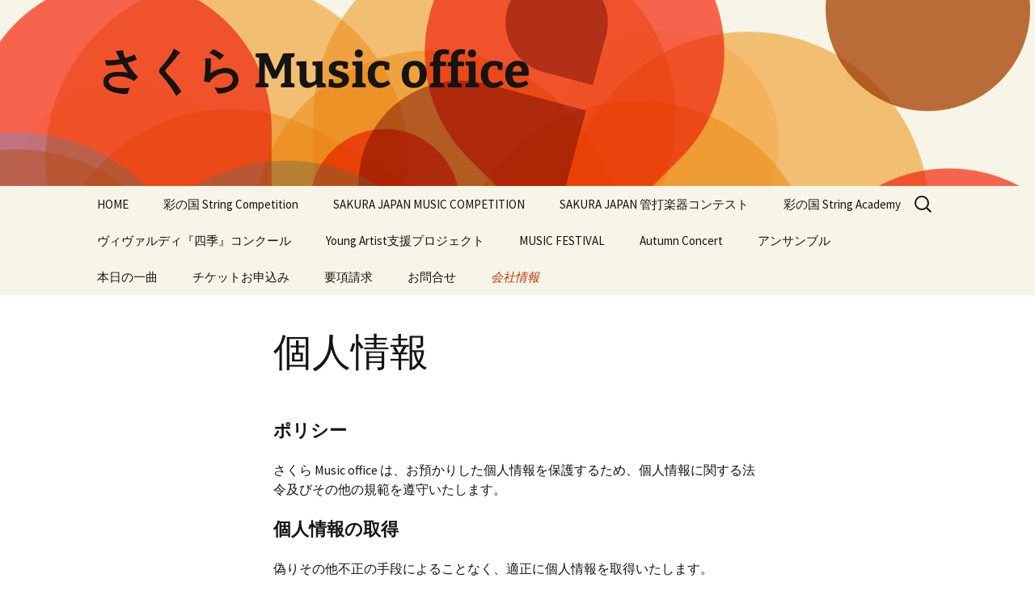

--- FILE ---
content_type: text/html; charset=UTF-8
request_url: https://sakuramusic.jp/?page_id=50
body_size: 41363
content:
<!DOCTYPE html>
<html lang="ja">
<head>
	<meta charset="UTF-8">
	<meta name="viewport" content="width=device-width, initial-scale=1.0">
	<title>個人情報 | さくら Music office</title>
	<link rel="profile" href="https://gmpg.org/xfn/11">
	<link rel="pingback" href="https://sakuramusic.jp/wordpress/xmlrpc.php">
	<meta name='robots' content='max-image-preview:large' />
<link rel="alternate" type="application/rss+xml" title="さくら Music office &raquo; フィード" href="https://sakuramusic.jp/?feed=rss2" />
<link rel="alternate" type="application/rss+xml" title="さくら Music office &raquo; コメントフィード" href="https://sakuramusic.jp/?feed=comments-rss2" />
<link rel="alternate" title="oEmbed (JSON)" type="application/json+oembed" href="https://sakuramusic.jp/index.php?rest_route=%2Foembed%2F1.0%2Fembed&#038;url=https%3A%2F%2Fsakuramusic.jp%2F%3Fpage_id%3D50" />
<link rel="alternate" title="oEmbed (XML)" type="text/xml+oembed" href="https://sakuramusic.jp/index.php?rest_route=%2Foembed%2F1.0%2Fembed&#038;url=https%3A%2F%2Fsakuramusic.jp%2F%3Fpage_id%3D50&#038;format=xml" />

<!-- SEO SIMPLE PACK 3.6.2 -->
<title>個人情報 | さくら Music office</title>
<meta name="description" content="ポリシー さくら Music office は、お預かりした個人情報を保護するため、個人情報に関する法令及びその他の規範を遵守いたします。 個人情報の取得 偽りその他不正の手段によることなく、適正に個人情報を取得いたします。 個人情報の利用">
<link rel="canonical" href="https://sakuramusic.jp/?page_id=50">
<meta property="og:locale" content="ja_JP">
<meta property="og:type" content="article">
<meta property="og:image" content="https://sakuramusic.jp/wordpress/wp-content/uploads/2024/01/sakura.png">
<meta property="og:title" content="個人情報 | さくら Music office">
<meta property="og:description" content="ポリシー さくら Music office は、お預かりした個人情報を保護するため、個人情報に関する法令及びその他の規範を遵守いたします。 個人情報の取得 偽りその他不正の手段によることなく、適正に個人情報を取得いたします。 個人情報の利用">
<meta property="og:url" content="https://sakuramusic.jp/?page_id=50">
<meta property="og:site_name" content="さくら Music office">
<meta name="twitter:card" content="summary">
<!-- / SEO SIMPLE PACK -->

<style id='wp-img-auto-sizes-contain-inline-css'>
img:is([sizes=auto i],[sizes^="auto," i]){contain-intrinsic-size:3000px 1500px}
/*# sourceURL=wp-img-auto-sizes-contain-inline-css */
</style>
<link rel='stylesheet' id='dashicons-css' href='https://sakuramusic.jp/wordpress/wp-includes/css/dashicons.min.css?ver=6.9' media='all' />
<link rel='stylesheet' id='post-views-counter-frontend-css' href='https://sakuramusic.jp/wordpress/wp-content/plugins/post-views-counter/css/frontend.css?ver=1.7.3' media='all' />
<style id='wp-emoji-styles-inline-css'>

	img.wp-smiley, img.emoji {
		display: inline !important;
		border: none !important;
		box-shadow: none !important;
		height: 1em !important;
		width: 1em !important;
		margin: 0 0.07em !important;
		vertical-align: -0.1em !important;
		background: none !important;
		padding: 0 !important;
	}
/*# sourceURL=wp-emoji-styles-inline-css */
</style>
<style id='wp-block-library-inline-css'>
:root{--wp-block-synced-color:#7a00df;--wp-block-synced-color--rgb:122,0,223;--wp-bound-block-color:var(--wp-block-synced-color);--wp-editor-canvas-background:#ddd;--wp-admin-theme-color:#007cba;--wp-admin-theme-color--rgb:0,124,186;--wp-admin-theme-color-darker-10:#006ba1;--wp-admin-theme-color-darker-10--rgb:0,107,160.5;--wp-admin-theme-color-darker-20:#005a87;--wp-admin-theme-color-darker-20--rgb:0,90,135;--wp-admin-border-width-focus:2px}@media (min-resolution:192dpi){:root{--wp-admin-border-width-focus:1.5px}}.wp-element-button{cursor:pointer}:root .has-very-light-gray-background-color{background-color:#eee}:root .has-very-dark-gray-background-color{background-color:#313131}:root .has-very-light-gray-color{color:#eee}:root .has-very-dark-gray-color{color:#313131}:root .has-vivid-green-cyan-to-vivid-cyan-blue-gradient-background{background:linear-gradient(135deg,#00d084,#0693e3)}:root .has-purple-crush-gradient-background{background:linear-gradient(135deg,#34e2e4,#4721fb 50%,#ab1dfe)}:root .has-hazy-dawn-gradient-background{background:linear-gradient(135deg,#faaca8,#dad0ec)}:root .has-subdued-olive-gradient-background{background:linear-gradient(135deg,#fafae1,#67a671)}:root .has-atomic-cream-gradient-background{background:linear-gradient(135deg,#fdd79a,#004a59)}:root .has-nightshade-gradient-background{background:linear-gradient(135deg,#330968,#31cdcf)}:root .has-midnight-gradient-background{background:linear-gradient(135deg,#020381,#2874fc)}:root{--wp--preset--font-size--normal:16px;--wp--preset--font-size--huge:42px}.has-regular-font-size{font-size:1em}.has-larger-font-size{font-size:2.625em}.has-normal-font-size{font-size:var(--wp--preset--font-size--normal)}.has-huge-font-size{font-size:var(--wp--preset--font-size--huge)}.has-text-align-center{text-align:center}.has-text-align-left{text-align:left}.has-text-align-right{text-align:right}.has-fit-text{white-space:nowrap!important}#end-resizable-editor-section{display:none}.aligncenter{clear:both}.items-justified-left{justify-content:flex-start}.items-justified-center{justify-content:center}.items-justified-right{justify-content:flex-end}.items-justified-space-between{justify-content:space-between}.screen-reader-text{border:0;clip-path:inset(50%);height:1px;margin:-1px;overflow:hidden;padding:0;position:absolute;width:1px;word-wrap:normal!important}.screen-reader-text:focus{background-color:#ddd;clip-path:none;color:#444;display:block;font-size:1em;height:auto;left:5px;line-height:normal;padding:15px 23px 14px;text-decoration:none;top:5px;width:auto;z-index:100000}html :where(.has-border-color){border-style:solid}html :where([style*=border-top-color]){border-top-style:solid}html :where([style*=border-right-color]){border-right-style:solid}html :where([style*=border-bottom-color]){border-bottom-style:solid}html :where([style*=border-left-color]){border-left-style:solid}html :where([style*=border-width]){border-style:solid}html :where([style*=border-top-width]){border-top-style:solid}html :where([style*=border-right-width]){border-right-style:solid}html :where([style*=border-bottom-width]){border-bottom-style:solid}html :where([style*=border-left-width]){border-left-style:solid}html :where(img[class*=wp-image-]){height:auto;max-width:100%}:where(figure){margin:0 0 1em}html :where(.is-position-sticky){--wp-admin--admin-bar--position-offset:var(--wp-admin--admin-bar--height,0px)}@media screen and (max-width:600px){html :where(.is-position-sticky){--wp-admin--admin-bar--position-offset:0px}}

/*# sourceURL=wp-block-library-inline-css */
</style><style id='global-styles-inline-css'>
:root{--wp--preset--aspect-ratio--square: 1;--wp--preset--aspect-ratio--4-3: 4/3;--wp--preset--aspect-ratio--3-4: 3/4;--wp--preset--aspect-ratio--3-2: 3/2;--wp--preset--aspect-ratio--2-3: 2/3;--wp--preset--aspect-ratio--16-9: 16/9;--wp--preset--aspect-ratio--9-16: 9/16;--wp--preset--color--black: #000000;--wp--preset--color--cyan-bluish-gray: #abb8c3;--wp--preset--color--white: #fff;--wp--preset--color--pale-pink: #f78da7;--wp--preset--color--vivid-red: #cf2e2e;--wp--preset--color--luminous-vivid-orange: #ff6900;--wp--preset--color--luminous-vivid-amber: #fcb900;--wp--preset--color--light-green-cyan: #7bdcb5;--wp--preset--color--vivid-green-cyan: #00d084;--wp--preset--color--pale-cyan-blue: #8ed1fc;--wp--preset--color--vivid-cyan-blue: #0693e3;--wp--preset--color--vivid-purple: #9b51e0;--wp--preset--color--dark-gray: #141412;--wp--preset--color--red: #bc360a;--wp--preset--color--medium-orange: #db572f;--wp--preset--color--light-orange: #ea9629;--wp--preset--color--yellow: #fbca3c;--wp--preset--color--dark-brown: #220e10;--wp--preset--color--medium-brown: #722d19;--wp--preset--color--light-brown: #eadaa6;--wp--preset--color--beige: #e8e5ce;--wp--preset--color--off-white: #f7f5e7;--wp--preset--gradient--vivid-cyan-blue-to-vivid-purple: linear-gradient(135deg,rgb(6,147,227) 0%,rgb(155,81,224) 100%);--wp--preset--gradient--light-green-cyan-to-vivid-green-cyan: linear-gradient(135deg,rgb(122,220,180) 0%,rgb(0,208,130) 100%);--wp--preset--gradient--luminous-vivid-amber-to-luminous-vivid-orange: linear-gradient(135deg,rgb(252,185,0) 0%,rgb(255,105,0) 100%);--wp--preset--gradient--luminous-vivid-orange-to-vivid-red: linear-gradient(135deg,rgb(255,105,0) 0%,rgb(207,46,46) 100%);--wp--preset--gradient--very-light-gray-to-cyan-bluish-gray: linear-gradient(135deg,rgb(238,238,238) 0%,rgb(169,184,195) 100%);--wp--preset--gradient--cool-to-warm-spectrum: linear-gradient(135deg,rgb(74,234,220) 0%,rgb(151,120,209) 20%,rgb(207,42,186) 40%,rgb(238,44,130) 60%,rgb(251,105,98) 80%,rgb(254,248,76) 100%);--wp--preset--gradient--blush-light-purple: linear-gradient(135deg,rgb(255,206,236) 0%,rgb(152,150,240) 100%);--wp--preset--gradient--blush-bordeaux: linear-gradient(135deg,rgb(254,205,165) 0%,rgb(254,45,45) 50%,rgb(107,0,62) 100%);--wp--preset--gradient--luminous-dusk: linear-gradient(135deg,rgb(255,203,112) 0%,rgb(199,81,192) 50%,rgb(65,88,208) 100%);--wp--preset--gradient--pale-ocean: linear-gradient(135deg,rgb(255,245,203) 0%,rgb(182,227,212) 50%,rgb(51,167,181) 100%);--wp--preset--gradient--electric-grass: linear-gradient(135deg,rgb(202,248,128) 0%,rgb(113,206,126) 100%);--wp--preset--gradient--midnight: linear-gradient(135deg,rgb(2,3,129) 0%,rgb(40,116,252) 100%);--wp--preset--gradient--autumn-brown: linear-gradient(135deg, rgba(226,45,15,1) 0%, rgba(158,25,13,1) 100%);--wp--preset--gradient--sunset-yellow: linear-gradient(135deg, rgba(233,139,41,1) 0%, rgba(238,179,95,1) 100%);--wp--preset--gradient--light-sky: linear-gradient(135deg,rgba(228,228,228,1.0) 0%,rgba(208,225,252,1.0) 100%);--wp--preset--gradient--dark-sky: linear-gradient(135deg,rgba(0,0,0,1.0) 0%,rgba(56,61,69,1.0) 100%);--wp--preset--font-size--small: 13px;--wp--preset--font-size--medium: 20px;--wp--preset--font-size--large: 36px;--wp--preset--font-size--x-large: 42px;--wp--preset--spacing--20: 0.44rem;--wp--preset--spacing--30: 0.67rem;--wp--preset--spacing--40: 1rem;--wp--preset--spacing--50: 1.5rem;--wp--preset--spacing--60: 2.25rem;--wp--preset--spacing--70: 3.38rem;--wp--preset--spacing--80: 5.06rem;--wp--preset--shadow--natural: 6px 6px 9px rgba(0, 0, 0, 0.2);--wp--preset--shadow--deep: 12px 12px 50px rgba(0, 0, 0, 0.4);--wp--preset--shadow--sharp: 6px 6px 0px rgba(0, 0, 0, 0.2);--wp--preset--shadow--outlined: 6px 6px 0px -3px rgb(255, 255, 255), 6px 6px rgb(0, 0, 0);--wp--preset--shadow--crisp: 6px 6px 0px rgb(0, 0, 0);}:where(.is-layout-flex){gap: 0.5em;}:where(.is-layout-grid){gap: 0.5em;}body .is-layout-flex{display: flex;}.is-layout-flex{flex-wrap: wrap;align-items: center;}.is-layout-flex > :is(*, div){margin: 0;}body .is-layout-grid{display: grid;}.is-layout-grid > :is(*, div){margin: 0;}:where(.wp-block-columns.is-layout-flex){gap: 2em;}:where(.wp-block-columns.is-layout-grid){gap: 2em;}:where(.wp-block-post-template.is-layout-flex){gap: 1.25em;}:where(.wp-block-post-template.is-layout-grid){gap: 1.25em;}.has-black-color{color: var(--wp--preset--color--black) !important;}.has-cyan-bluish-gray-color{color: var(--wp--preset--color--cyan-bluish-gray) !important;}.has-white-color{color: var(--wp--preset--color--white) !important;}.has-pale-pink-color{color: var(--wp--preset--color--pale-pink) !important;}.has-vivid-red-color{color: var(--wp--preset--color--vivid-red) !important;}.has-luminous-vivid-orange-color{color: var(--wp--preset--color--luminous-vivid-orange) !important;}.has-luminous-vivid-amber-color{color: var(--wp--preset--color--luminous-vivid-amber) !important;}.has-light-green-cyan-color{color: var(--wp--preset--color--light-green-cyan) !important;}.has-vivid-green-cyan-color{color: var(--wp--preset--color--vivid-green-cyan) !important;}.has-pale-cyan-blue-color{color: var(--wp--preset--color--pale-cyan-blue) !important;}.has-vivid-cyan-blue-color{color: var(--wp--preset--color--vivid-cyan-blue) !important;}.has-vivid-purple-color{color: var(--wp--preset--color--vivid-purple) !important;}.has-black-background-color{background-color: var(--wp--preset--color--black) !important;}.has-cyan-bluish-gray-background-color{background-color: var(--wp--preset--color--cyan-bluish-gray) !important;}.has-white-background-color{background-color: var(--wp--preset--color--white) !important;}.has-pale-pink-background-color{background-color: var(--wp--preset--color--pale-pink) !important;}.has-vivid-red-background-color{background-color: var(--wp--preset--color--vivid-red) !important;}.has-luminous-vivid-orange-background-color{background-color: var(--wp--preset--color--luminous-vivid-orange) !important;}.has-luminous-vivid-amber-background-color{background-color: var(--wp--preset--color--luminous-vivid-amber) !important;}.has-light-green-cyan-background-color{background-color: var(--wp--preset--color--light-green-cyan) !important;}.has-vivid-green-cyan-background-color{background-color: var(--wp--preset--color--vivid-green-cyan) !important;}.has-pale-cyan-blue-background-color{background-color: var(--wp--preset--color--pale-cyan-blue) !important;}.has-vivid-cyan-blue-background-color{background-color: var(--wp--preset--color--vivid-cyan-blue) !important;}.has-vivid-purple-background-color{background-color: var(--wp--preset--color--vivid-purple) !important;}.has-black-border-color{border-color: var(--wp--preset--color--black) !important;}.has-cyan-bluish-gray-border-color{border-color: var(--wp--preset--color--cyan-bluish-gray) !important;}.has-white-border-color{border-color: var(--wp--preset--color--white) !important;}.has-pale-pink-border-color{border-color: var(--wp--preset--color--pale-pink) !important;}.has-vivid-red-border-color{border-color: var(--wp--preset--color--vivid-red) !important;}.has-luminous-vivid-orange-border-color{border-color: var(--wp--preset--color--luminous-vivid-orange) !important;}.has-luminous-vivid-amber-border-color{border-color: var(--wp--preset--color--luminous-vivid-amber) !important;}.has-light-green-cyan-border-color{border-color: var(--wp--preset--color--light-green-cyan) !important;}.has-vivid-green-cyan-border-color{border-color: var(--wp--preset--color--vivid-green-cyan) !important;}.has-pale-cyan-blue-border-color{border-color: var(--wp--preset--color--pale-cyan-blue) !important;}.has-vivid-cyan-blue-border-color{border-color: var(--wp--preset--color--vivid-cyan-blue) !important;}.has-vivid-purple-border-color{border-color: var(--wp--preset--color--vivid-purple) !important;}.has-vivid-cyan-blue-to-vivid-purple-gradient-background{background: var(--wp--preset--gradient--vivid-cyan-blue-to-vivid-purple) !important;}.has-light-green-cyan-to-vivid-green-cyan-gradient-background{background: var(--wp--preset--gradient--light-green-cyan-to-vivid-green-cyan) !important;}.has-luminous-vivid-amber-to-luminous-vivid-orange-gradient-background{background: var(--wp--preset--gradient--luminous-vivid-amber-to-luminous-vivid-orange) !important;}.has-luminous-vivid-orange-to-vivid-red-gradient-background{background: var(--wp--preset--gradient--luminous-vivid-orange-to-vivid-red) !important;}.has-very-light-gray-to-cyan-bluish-gray-gradient-background{background: var(--wp--preset--gradient--very-light-gray-to-cyan-bluish-gray) !important;}.has-cool-to-warm-spectrum-gradient-background{background: var(--wp--preset--gradient--cool-to-warm-spectrum) !important;}.has-blush-light-purple-gradient-background{background: var(--wp--preset--gradient--blush-light-purple) !important;}.has-blush-bordeaux-gradient-background{background: var(--wp--preset--gradient--blush-bordeaux) !important;}.has-luminous-dusk-gradient-background{background: var(--wp--preset--gradient--luminous-dusk) !important;}.has-pale-ocean-gradient-background{background: var(--wp--preset--gradient--pale-ocean) !important;}.has-electric-grass-gradient-background{background: var(--wp--preset--gradient--electric-grass) !important;}.has-midnight-gradient-background{background: var(--wp--preset--gradient--midnight) !important;}.has-small-font-size{font-size: var(--wp--preset--font-size--small) !important;}.has-medium-font-size{font-size: var(--wp--preset--font-size--medium) !important;}.has-large-font-size{font-size: var(--wp--preset--font-size--large) !important;}.has-x-large-font-size{font-size: var(--wp--preset--font-size--x-large) !important;}
/*# sourceURL=global-styles-inline-css */
</style>

<style id='classic-theme-styles-inline-css'>
/*! This file is auto-generated */
.wp-block-button__link{color:#fff;background-color:#32373c;border-radius:9999px;box-shadow:none;text-decoration:none;padding:calc(.667em + 2px) calc(1.333em + 2px);font-size:1.125em}.wp-block-file__button{background:#32373c;color:#fff;text-decoration:none}
/*# sourceURL=/wp-includes/css/classic-themes.min.css */
</style>
<link rel='stylesheet' id='contact-form-7-css' href='https://sakuramusic.jp/wordpress/wp-content/plugins/contact-form-7/includes/css/styles.css?ver=6.1.4' media='all' />
<link rel='stylesheet' id='whats-new-style-css' href='https://sakuramusic.jp/wordpress/wp-content/plugins/whats-new-genarator/whats-new.css?ver=2.0.2' media='all' />
<link rel='stylesheet' id='xo-slider-css' href='https://sakuramusic.jp/wordpress/wp-content/plugins/xo-liteslider/css/base.min.css?ver=3.8.6' media='all' />
<link rel='stylesheet' id='xo-swiper-css' href='https://sakuramusic.jp/wordpress/wp-content/plugins/xo-liteslider/assets/vendor/swiper/swiper-bundle.min.css?ver=3.8.6' media='all' />
<link rel='stylesheet' id='twentythirteen-fonts-css' href='https://sakuramusic.jp/wordpress/wp-content/themes/twentythirteen/fonts/source-sans-pro-plus-bitter.css?ver=20230328' media='all' />
<link rel='stylesheet' id='genericons-css' href='https://sakuramusic.jp/wordpress/wp-content/themes/twentythirteen/genericons/genericons.css?ver=20251101' media='all' />
<link rel='stylesheet' id='chld_thm_cfg_parent-css' href='https://sakuramusic.jp/wordpress/wp-content/themes/twentythirteen/style.css?ver=6.9' media='all' />
<link rel='stylesheet' id='twentythirteen-style-css' href='https://sakuramusic.jp/wordpress/wp-content/themes/twentythirteen-child/style.css?ver=3.2.1700697589' media='all' />
<link rel='stylesheet' id='twentythirteen-block-style-css' href='https://sakuramusic.jp/wordpress/wp-content/themes/twentythirteen/css/blocks.css?ver=20240520' media='all' />
<link rel='stylesheet' id='cf7cf-style-css' href='https://sakuramusic.jp/wordpress/wp-content/plugins/cf7-conditional-fields/style.css?ver=2.6.7' media='all' />
<script src="https://sakuramusic.jp/wordpress/wp-includes/js/jquery/jquery.min.js?ver=3.7.1" id="jquery-core-js"></script>
<script src="https://sakuramusic.jp/wordpress/wp-includes/js/jquery/jquery-migrate.min.js?ver=3.4.1" id="jquery-migrate-js"></script>
<script src="https://sakuramusic.jp/wordpress/wp-content/themes/twentythirteen/js/functions.js?ver=20250727" id="twentythirteen-script-js" defer data-wp-strategy="defer"></script>
<link rel="https://api.w.org/" href="https://sakuramusic.jp/index.php?rest_route=/" /><link rel="alternate" title="JSON" type="application/json" href="https://sakuramusic.jp/index.php?rest_route=/wp/v2/pages/50" /><link rel="EditURI" type="application/rsd+xml" title="RSD" href="https://sakuramusic.jp/wordpress/xmlrpc.php?rsd" />
<meta name="generator" content="WordPress 6.9" />
<link rel='shortlink' href='https://sakuramusic.jp/?p=50' />
<!-- Analytics by WP Statistics - https://wp-statistics.com -->
	<style type="text/css" id="twentythirteen-header-css">
		.site-header {
		background: url(https://sakuramusic.jp/wordpress/wp-content/themes/twentythirteen/images/headers/circle.png) no-repeat scroll top;
		background-size: 1600px auto;
	}
	@media (max-width: 767px) {
		.site-header {
			background-size: 768px auto;
		}
	}
	@media (max-width: 359px) {
		.site-header {
			background-size: 360px auto;
		}
	}
			</style>
	<link rel="icon" href="https://sakuramusic.jp/wordpress/wp-content/uploads/2018/09/cropped-sakura-32x32.png" sizes="32x32" />
<link rel="icon" href="https://sakuramusic.jp/wordpress/wp-content/uploads/2018/09/cropped-sakura-192x192.png" sizes="192x192" />
<link rel="apple-touch-icon" href="https://sakuramusic.jp/wordpress/wp-content/uploads/2018/09/cropped-sakura-180x180.png" />
<meta name="msapplication-TileImage" content="https://sakuramusic.jp/wordpress/wp-content/uploads/2018/09/cropped-sakura-270x270.png" />
		<style id="wp-custom-css">
			table.contact-form {
	width: 100%;
	border-collapse: separate;
	border-spacing: 8px;
	border: none;
}
@media only screen and (max-width:620px) {
	table.contact-form td {
		display: block;
		padding: 15px 0;
		text-align: center;
	}
}
.post-navigation,
.entry-meta {
		display: none;
}		</style>
		</head>

<body class="privacy-policy wp-singular page-template-default page page-id-50 page-child parent-pageid-3241 wp-embed-responsive wp-theme-twentythirteen wp-child-theme-twentythirteen-child single-author">
		<div id="page" class="hfeed site">
		<a class="screen-reader-text skip-link" href="#content">
			コンテンツへスキップ		</a>
		<header id="masthead" class="site-header">
						<a class="home-link" href="https://sakuramusic.jp/" rel="home" >
									<h1 class="site-title">さくら Music office</h1>
											</a>

			<div id="navbar" class="navbar">
				<nav id="site-navigation" class="navigation main-navigation">
					<button class="menu-toggle">メニュー</button>
					<div class="menu-menu-1-container"><ul id="primary-menu" class="nav-menu"><li id="menu-item-11778" class="menu-item menu-item-type-post_type menu-item-object-page menu-item-home menu-item-11778"><a href="https://sakuramusic.jp/">HOME</a></li>
<li id="menu-item-12041" class="menu-item menu-item-type-custom menu-item-object-custom menu-item-has-children menu-item-12041"><a>彩の国 String Competition</a>
<ul class="sub-menu">
	<li id="menu-item-12801" class="menu-item menu-item-type-post_type menu-item-object-post menu-item-12801"><a href="https://sakuramusic.jp/?p=12799">13th</a></li>
	<li id="menu-item-11827" class="menu-item menu-item-type-post_type menu-item-object-post menu-item-11827"><a href="https://sakuramusic.jp/?p=10776">12th</a></li>
	<li id="menu-item-12042" class="menu-item menu-item-type-post_type menu-item-object-post menu-item-12042"><a href="https://sakuramusic.jp/?p=9800">11th</a></li>
	<li id="menu-item-11791" class="menu-item menu-item-type-post_type menu-item-object-page menu-item-11791"><a href="https://sakuramusic.jp/?page_id=125">過去の入賞者</a></li>
</ul>
</li>
<li id="menu-item-12048" class="menu-item menu-item-type-custom menu-item-object-custom menu-item-has-children menu-item-12048"><a>SAKURA JAPAN MUSIC COMPETITION</a>
<ul class="sub-menu">
	<li id="menu-item-13429" class="menu-item menu-item-type-custom menu-item-object-custom menu-item-has-children menu-item-13429"><a>2026</a>
	<ul class="sub-menu">
		<li id="menu-item-13430" class="menu-item menu-item-type-post_type menu-item-object-post menu-item-13430"><a href="https://sakuramusic.jp/?p=13427">ピアノ部門</a></li>
		<li id="menu-item-13749" class="menu-item menu-item-type-post_type menu-item-object-post menu-item-13749"><a href="https://sakuramusic.jp/?p=13747">フルート・オーボエ・クラリネット・アンサンブル・ヴァイオリン・ヴィオラ・チェロ・室内楽部門</a></li>
	</ul>
</li>
	<li id="menu-item-11822" class="menu-item menu-item-type-post_type menu-item-object-post menu-item-has-children menu-item-11822"><a href="https://sakuramusic.jp/?p=11343">2025</a>
	<ul class="sub-menu">
		<li id="menu-item-11823" class="menu-item menu-item-type-post_type menu-item-object-post menu-item-11823"><a href="https://sakuramusic.jp/?p=11347">ピアノ部門</a></li>
		<li id="menu-item-12442" class="menu-item menu-item-type-post_type menu-item-object-post menu-item-12442"><a href="https://sakuramusic.jp/?p=12437">フルート・オーボエ・クラリネット・アンサンブル部門</a></li>
		<li id="menu-item-13250" class="menu-item menu-item-type-custom menu-item-object-custom menu-item-13250"><a href="https://sakuramusic.jp/?p=12437">ヴァイオリン・ヴィオラ・チェロ・室内楽部門</a></li>
	</ul>
</li>
	<li id="menu-item-11787" class="menu-item menu-item-type-post_type menu-item-object-page menu-item-11787"><a href="https://sakuramusic.jp/?page_id=7358">過去の入賞者</a></li>
</ul>
</li>
<li id="menu-item-12043" class="menu-item menu-item-type-custom menu-item-object-custom menu-item-has-children menu-item-12043"><a>SAKURA JAPAN 管打楽器コンテスト</a>
<ul class="sub-menu">
	<li id="menu-item-13409" class="menu-item menu-item-type-post_type menu-item-object-post menu-item-13409"><a href="https://sakuramusic.jp/?p=13407">第2回大会</a></li>
	<li id="menu-item-13543" class="menu-item menu-item-type-post_type menu-item-object-page menu-item-13543"><a href="https://sakuramusic.jp/?page_id=13541">過年度大会</a></li>
</ul>
</li>
<li id="menu-item-12058" class="menu-item menu-item-type-custom menu-item-object-custom menu-item-has-children menu-item-12058"><a>彩の国 String Academy</a>
<ul class="sub-menu">
	<li id="menu-item-13333" class="menu-item menu-item-type-post_type menu-item-object-post menu-item-13333"><a href="https://sakuramusic.jp/?p=13331">彩の国 String Academy 2026</a></li>
	<li id="menu-item-11789" class="menu-item menu-item-type-post_type menu-item-object-page menu-item-11789"><a href="https://sakuramusic.jp/?page_id=24">過去の彩の国 String Academy</a></li>
</ul>
</li>
<li id="menu-item-13402" class="menu-item menu-item-type-custom menu-item-object-custom menu-item-has-children menu-item-13402"><a>ヴィヴァルディ『四季』コンクール</a>
<ul class="sub-menu">
	<li id="menu-item-13406" class="menu-item menu-item-type-post_type menu-item-object-post menu-item-13406"><a href="https://sakuramusic.jp/?p=13403">第1回</a></li>
</ul>
</li>
<li id="menu-item-11792" class="menu-item menu-item-type-post_type menu-item-object-page menu-item-11792"><a href="https://sakuramusic.jp/?page_id=2983">Young Artist支援プロジェクト</a></li>
<li id="menu-item-12049" class="menu-item menu-item-type-custom menu-item-object-custom menu-item-has-children menu-item-12049"><a>MUSIC FESTIVAL</a>
<ul class="sub-menu">
	<li id="menu-item-13460" class="menu-item menu-item-type-post_type menu-item-object-post menu-item-13460"><a href="https://sakuramusic.jp/?p=13457">2025</a></li>
	<li id="menu-item-11785" class="menu-item menu-item-type-post_type menu-item-object-page menu-item-11785"><a href="https://sakuramusic.jp/?page_id=1166">過去のMUSIC FESTIVAL</a></li>
</ul>
</li>
<li id="menu-item-12054" class="menu-item menu-item-type-custom menu-item-object-custom menu-item-has-children menu-item-12054"><a>Autumn Concert</a>
<ul class="sub-menu">
	<li id="menu-item-13874" class="menu-item menu-item-type-post_type menu-item-object-post menu-item-13874"><a href="https://sakuramusic.jp/?p=13870">Autumn Concert 2025</a></li>
	<li id="menu-item-11780" class="menu-item menu-item-type-post_type menu-item-object-page menu-item-11780"><a href="https://sakuramusic.jp/?page_id=10207">過去のAutumn Concert</a></li>
	<li id="menu-item-11802" class="menu-item menu-item-type-post_type menu-item-object-page menu-item-11802"><a href="https://sakuramusic.jp/?page_id=369">過去の学生音楽会</a></li>
</ul>
</li>
<li id="menu-item-12037" class="menu-item menu-item-type-custom menu-item-object-custom menu-item-has-children menu-item-12037"><a>アンサンブル</a>
<ul class="sub-menu">
	<li id="menu-item-12038" class="menu-item menu-item-type-post_type menu-item-object-post menu-item-12038"><a href="https://sakuramusic.jp/?p=4968">彩の国 Junior ENSEMBLE</a></li>
</ul>
</li>
<li id="menu-item-11928" class="menu-item menu-item-type-post_type menu-item-object-page menu-item-11928"><a href="https://sakuramusic.jp/?page_id=11924">本日の一曲</a></li>
<li id="menu-item-12036" class="menu-item menu-item-type-post_type menu-item-object-post menu-item-12036"><a href="https://sakuramusic.jp/?p=8267">チケットお申込み</a></li>
<li id="menu-item-13553" class="menu-item menu-item-type-post_type menu-item-object-page menu-item-13553"><a href="https://sakuramusic.jp/?page_id=13551">要項請求</a></li>
<li id="menu-item-11793" class="menu-item menu-item-type-post_type menu-item-object-page menu-item-11793"><a href="https://sakuramusic.jp/?page_id=717">お問合せ</a></li>
<li id="menu-item-11799" class="menu-item menu-item-type-post_type menu-item-object-page current-page-ancestor current-menu-ancestor current-menu-parent current-page-parent current_page_parent current_page_ancestor menu-item-has-children menu-item-11799"><a href="https://sakuramusic.jp/?page_id=3241">会社情報</a>
<ul class="sub-menu">
	<li id="menu-item-11797" class="menu-item menu-item-type-post_type menu-item-object-page menu-item-11797"><a href="https://sakuramusic.jp/?page_id=10483">チラシ作成</a></li>
	<li id="menu-item-11798" class="menu-item menu-item-type-post_type menu-item-object-page menu-item-11798"><a href="https://sakuramusic.jp/?page_id=2657">ボランティア活動</a></li>
	<li id="menu-item-11800" class="menu-item menu-item-type-post_type menu-item-object-page menu-item-privacy-policy current-menu-item page_item page-item-50 current_page_item menu-item-11800"><a rel="privacy-policy" href="https://sakuramusic.jp/?page_id=50" aria-current="page">個人情報</a></li>
</ul>
</li>
</ul></div>					<form role="search" method="get" class="search-form" action="https://sakuramusic.jp/">
				<label>
					<span class="screen-reader-text">検索:</span>
					<input type="search" class="search-field" placeholder="検索&hellip;" value="" name="s" />
				</label>
				<input type="submit" class="search-submit" value="検索" />
			</form>				</nav><!-- #site-navigation -->
			</div><!-- #navbar -->
		</header><!-- #masthead -->

		<div id="main" class="site-main">

	<div id="primary" class="content-area">
		<div id="content" class="site-content" role="main">

			
				<article id="post-50" class="post-50 page type-page status-publish hentry">
					<header class="entry-header">
						
						<h1 class="entry-title">個人情報</h1>
					</header><!-- .entry-header -->

					<div class="entry-content">
						<h3>ポリシー</h3>
<p>さくら Music office は、お預かりした個人情報を保護するため、個人情報に関する法令及びその他の規範を遵守いたします。</p>
<h3>個人情報の取得</h3>
<p>偽りその他不正の手段によることなく、適正に個人情報を取得いたします。</p>
<h3>個人情報の利用</h3>
<p>個人情報を所定の利用目的の達成に必要な範囲内で、利用いたします。目的を定めないで個人情報を利用する場合、あらかじめご本人の同意を得た上で行ないます。</p>
<h3>個人情報の保護・管理</h3>
<p>お預かりした個人情報の漏洩、滅失又は毀損の防止その他の個人情報の保護・管理のために必要かつ適切な措置を講じます。</p>
<h3>個人情報の開示・訂正等</h3>
<p>ご本人から自己の個人情報についての開示の請求がある場合、ご本人であることを確認の上、速やかに開示をいたします。<br />
個人情報の内容に誤りがあり、ご本人から訂正・追加・削除の請求がある場合、調査の上、速やかにこれらの請求に対応いたします。</p>
<p>個人情報の取り扱いにつきまして、上記の請求・お問い合わせ等ございましたら、下記までご連絡くださいますようお願い申し上げます。</p>
<p style="padding-left: 30px;">【連絡先】<br />
さくら Music office<br />
E-mail： office@sakuramusic.jp</p>
<h3>個人情報の第三者提供について</h3>
<p>個人情報保護法等法令に定めのある場合を除き、個人情報をあらかじめご本人の同意を得ることなく、第三者に提供いたしません。</p>
											</div><!-- .entry-content -->

					<footer class="entry-meta">
											</footer><!-- .entry-meta -->
				</article><!-- #post -->

				
<div id="comments" class="comments-area">

	
	
</div><!-- #comments -->
			
		</div><!-- #content -->
	</div><!-- #primary -->


		</div><!-- #main -->
		<footer id="colophon" class="site-footer">
				<div id="secondary" class="sidebar-container" role="complementary">
		<div class="widget-area">
			<aside id="custom_html-2" class="widget_text widget widget_custom_html"><h3 class="widget-title">Certificates</h3><div class="textwidget custom-html-widget"><form action="https://sitesealinfo.pubcert.jprs.jp/SiteSealReference" name="SiteSealReference" method="post" target="_blank">
<!--お客様の証明ページを別ウィンドウにて開きます。-->
  <input type="image" name="Sticker" src="https://sakuramusic.jp/wordpress/wp-content/uploads/2024/06/jprs_siteseal_140x59_DV.png" alt="クリックして証明書の内容をご確認ください。" oncontextmenu="return false;" />
  <!--ダウンロードしたサイトシール画像のパス名を指定します。-->
  <input type="hidden" name="certificateCn" value="sakuramusic.jp" />
  <input type="hidden" name="certificateClass" value="DV" />
  <!--証明書のコモンネーム及び証明書種別（DVもしくはOV）を指定します。-->
</form>
</div></aside>		</div><!-- .widget-area -->
	</div><!-- #secondary -->

			<div class="site-info">
								<a class="privacy-policy-link" href="https://sakuramusic.jp/?page_id=50" rel="privacy-policy">個人情報</a><span role="separator" aria-hidden="true"></span>				<a href="https://ja.wordpress.org/" class="imprint">
					Proudly powered by WordPress				</a>
			</div><!-- .site-info -->
		</footer><!-- #colophon -->
	</div><!-- #page -->

	<script src="https://sakuramusic.jp/wordpress/wp-includes/js/dist/hooks.min.js?ver=dd5603f07f9220ed27f1" id="wp-hooks-js"></script>
<script src="https://sakuramusic.jp/wordpress/wp-includes/js/dist/i18n.min.js?ver=c26c3dc7bed366793375" id="wp-i18n-js"></script>
<script id="wp-i18n-js-after">
wp.i18n.setLocaleData( { 'text direction\u0004ltr': [ 'ltr' ] } );
//# sourceURL=wp-i18n-js-after
</script>
<script src="https://sakuramusic.jp/wordpress/wp-content/plugins/contact-form-7/includes/swv/js/index.js?ver=6.1.4" id="swv-js"></script>
<script id="contact-form-7-js-translations">
( function( domain, translations ) {
	var localeData = translations.locale_data[ domain ] || translations.locale_data.messages;
	localeData[""].domain = domain;
	wp.i18n.setLocaleData( localeData, domain );
} )( "contact-form-7", {"translation-revision-date":"2025-11-30 08:12:23+0000","generator":"GlotPress\/4.0.3","domain":"messages","locale_data":{"messages":{"":{"domain":"messages","plural-forms":"nplurals=1; plural=0;","lang":"ja_JP"},"This contact form is placed in the wrong place.":["\u3053\u306e\u30b3\u30f3\u30bf\u30af\u30c8\u30d5\u30a9\u30fc\u30e0\u306f\u9593\u9055\u3063\u305f\u4f4d\u7f6e\u306b\u7f6e\u304b\u308c\u3066\u3044\u307e\u3059\u3002"],"Error:":["\u30a8\u30e9\u30fc:"]}},"comment":{"reference":"includes\/js\/index.js"}} );
//# sourceURL=contact-form-7-js-translations
</script>
<script id="contact-form-7-js-before">
var wpcf7 = {
    "api": {
        "root": "https:\/\/sakuramusic.jp\/index.php?rest_route=\/",
        "namespace": "contact-form-7\/v1"
    },
    "cached": 1
};
//# sourceURL=contact-form-7-js-before
</script>
<script src="https://sakuramusic.jp/wordpress/wp-content/plugins/contact-form-7/includes/js/index.js?ver=6.1.4" id="contact-form-7-js"></script>
<script src="https://sakuramusic.jp/wordpress/wp-includes/js/imagesloaded.min.js?ver=5.0.0" id="imagesloaded-js"></script>
<script src="https://sakuramusic.jp/wordpress/wp-includes/js/masonry.min.js?ver=4.2.2" id="masonry-js"></script>
<script src="https://sakuramusic.jp/wordpress/wp-includes/js/jquery/jquery.masonry.min.js?ver=3.1.2b" id="jquery-masonry-js"></script>
<script id="wp-statistics-tracker-js-extra">
var WP_Statistics_Tracker_Object = {"requestUrl":"https://sakuramusic.jp/index.php?rest_route=/wp-statistics/v2","ajaxUrl":"https://sakuramusic.jp/wordpress/wp-admin/admin-ajax.php","hitParams":{"wp_statistics_hit":1,"source_type":"page","source_id":50,"search_query":"","signature":"49d2b3422a39efa2ff06a0627d7e387b","endpoint":"hit"},"option":{"dntEnabled":"1","bypassAdBlockers":"","consentIntegration":{"name":null,"status":[]},"isPreview":false,"userOnline":false,"trackAnonymously":false,"isWpConsentApiActive":false,"consentLevel":""},"isLegacyEventLoaded":"","customEventAjaxUrl":"https://sakuramusic.jp/wordpress/wp-admin/admin-ajax.php?action=wp_statistics_custom_event&nonce=5f9ee82059","onlineParams":{"wp_statistics_hit":1,"source_type":"page","source_id":50,"search_query":"","signature":"49d2b3422a39efa2ff06a0627d7e387b","action":"wp_statistics_online_check"},"jsCheckTime":"60000"};
//# sourceURL=wp-statistics-tracker-js-extra
</script>
<script src="https://sakuramusic.jp/wordpress/wp-content/plugins/wp-statistics/assets/js/tracker.js?ver=14.16" id="wp-statistics-tracker-js"></script>
<script id="wpcf7cf-scripts-js-extra">
var wpcf7cf_global_settings = {"ajaxurl":"https://sakuramusic.jp/wordpress/wp-admin/admin-ajax.php"};
//# sourceURL=wpcf7cf-scripts-js-extra
</script>
<script src="https://sakuramusic.jp/wordpress/wp-content/plugins/cf7-conditional-fields/js/scripts.js?ver=2.6.7" id="wpcf7cf-scripts-js"></script>
<script id="wp-emoji-settings" type="application/json">
{"baseUrl":"https://s.w.org/images/core/emoji/17.0.2/72x72/","ext":".png","svgUrl":"https://s.w.org/images/core/emoji/17.0.2/svg/","svgExt":".svg","source":{"concatemoji":"https://sakuramusic.jp/wordpress/wp-includes/js/wp-emoji-release.min.js?ver=6.9"}}
</script>
<script type="module">
/*! This file is auto-generated */
const a=JSON.parse(document.getElementById("wp-emoji-settings").textContent),o=(window._wpemojiSettings=a,"wpEmojiSettingsSupports"),s=["flag","emoji"];function i(e){try{var t={supportTests:e,timestamp:(new Date).valueOf()};sessionStorage.setItem(o,JSON.stringify(t))}catch(e){}}function c(e,t,n){e.clearRect(0,0,e.canvas.width,e.canvas.height),e.fillText(t,0,0);t=new Uint32Array(e.getImageData(0,0,e.canvas.width,e.canvas.height).data);e.clearRect(0,0,e.canvas.width,e.canvas.height),e.fillText(n,0,0);const a=new Uint32Array(e.getImageData(0,0,e.canvas.width,e.canvas.height).data);return t.every((e,t)=>e===a[t])}function p(e,t){e.clearRect(0,0,e.canvas.width,e.canvas.height),e.fillText(t,0,0);var n=e.getImageData(16,16,1,1);for(let e=0;e<n.data.length;e++)if(0!==n.data[e])return!1;return!0}function u(e,t,n,a){switch(t){case"flag":return n(e,"\ud83c\udff3\ufe0f\u200d\u26a7\ufe0f","\ud83c\udff3\ufe0f\u200b\u26a7\ufe0f")?!1:!n(e,"\ud83c\udde8\ud83c\uddf6","\ud83c\udde8\u200b\ud83c\uddf6")&&!n(e,"\ud83c\udff4\udb40\udc67\udb40\udc62\udb40\udc65\udb40\udc6e\udb40\udc67\udb40\udc7f","\ud83c\udff4\u200b\udb40\udc67\u200b\udb40\udc62\u200b\udb40\udc65\u200b\udb40\udc6e\u200b\udb40\udc67\u200b\udb40\udc7f");case"emoji":return!a(e,"\ud83e\u1fac8")}return!1}function f(e,t,n,a){let r;const o=(r="undefined"!=typeof WorkerGlobalScope&&self instanceof WorkerGlobalScope?new OffscreenCanvas(300,150):document.createElement("canvas")).getContext("2d",{willReadFrequently:!0}),s=(o.textBaseline="top",o.font="600 32px Arial",{});return e.forEach(e=>{s[e]=t(o,e,n,a)}),s}function r(e){var t=document.createElement("script");t.src=e,t.defer=!0,document.head.appendChild(t)}a.supports={everything:!0,everythingExceptFlag:!0},new Promise(t=>{let n=function(){try{var e=JSON.parse(sessionStorage.getItem(o));if("object"==typeof e&&"number"==typeof e.timestamp&&(new Date).valueOf()<e.timestamp+604800&&"object"==typeof e.supportTests)return e.supportTests}catch(e){}return null}();if(!n){if("undefined"!=typeof Worker&&"undefined"!=typeof OffscreenCanvas&&"undefined"!=typeof URL&&URL.createObjectURL&&"undefined"!=typeof Blob)try{var e="postMessage("+f.toString()+"("+[JSON.stringify(s),u.toString(),c.toString(),p.toString()].join(",")+"));",a=new Blob([e],{type:"text/javascript"});const r=new Worker(URL.createObjectURL(a),{name:"wpTestEmojiSupports"});return void(r.onmessage=e=>{i(n=e.data),r.terminate(),t(n)})}catch(e){}i(n=f(s,u,c,p))}t(n)}).then(e=>{for(const n in e)a.supports[n]=e[n],a.supports.everything=a.supports.everything&&a.supports[n],"flag"!==n&&(a.supports.everythingExceptFlag=a.supports.everythingExceptFlag&&a.supports[n]);var t;a.supports.everythingExceptFlag=a.supports.everythingExceptFlag&&!a.supports.flag,a.supports.everything||((t=a.source||{}).concatemoji?r(t.concatemoji):t.wpemoji&&t.twemoji&&(r(t.twemoji),r(t.wpemoji)))});
//# sourceURL=https://sakuramusic.jp/wordpress/wp-includes/js/wp-emoji-loader.min.js
</script>
</body>
</html>

<!-- WP Optimize page cache - https://teamupdraft.com/wp-optimize/ - Page not served from cache  -->
